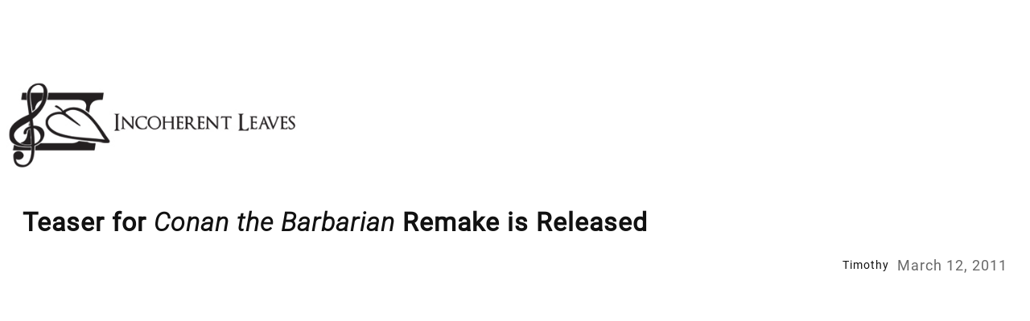

--- FILE ---
content_type: text/html; charset=utf-8
request_url: https://www.google.com/recaptcha/api2/aframe
body_size: 265
content:
<!DOCTYPE HTML><html><head><meta http-equiv="content-type" content="text/html; charset=UTF-8"></head><body><script nonce="OprlhM2AnYOaye5FKS157w">/** Anti-fraud and anti-abuse applications only. See google.com/recaptcha */ try{var clients={'sodar':'https://pagead2.googlesyndication.com/pagead/sodar?'};window.addEventListener("message",function(a){try{if(a.source===window.parent){var b=JSON.parse(a.data);var c=clients[b['id']];if(c){var d=document.createElement('img');d.src=c+b['params']+'&rc='+(localStorage.getItem("rc::a")?sessionStorage.getItem("rc::b"):"");window.document.body.appendChild(d);sessionStorage.setItem("rc::e",parseInt(sessionStorage.getItem("rc::e")||0)+1);localStorage.setItem("rc::h",'1768997187665');}}}catch(b){}});window.parent.postMessage("_grecaptcha_ready", "*");}catch(b){}</script></body></html>

--- FILE ---
content_type: application/javascript; charset=utf-8
request_url: https://fundingchoicesmessages.google.com/f/AGSKWxVPh13Y6JJAJZ979_hjkMam6wrFTu5RhaS1aEijMfqBdtHjHp2r6iPOcwVOe7JOZx8SrtNpVZgtONszRW27epYPqdXVWVdsyAbB-Nn9Hm8mK-HrK6Mqim5faxAbLA4m7nRjVyycL5u3azQAh7j7fqWSNqkP182NZHczMd4oAS5kHxbHFsqL8vC7ypcg/_/_img/ad_/pop_under./ads_topbar__adbreak./css/ads300_
body_size: -1290
content:
window['2906b6a8-4c65-4632-8386-d6bd957a066d'] = true;

--- FILE ---
content_type: application/javascript; charset=utf-8
request_url: https://fundingchoicesmessages.google.com/f/AGSKWxVjg3di4fFew2CIHwT5NPcuKA3WdD8RINYuogHJSzscQbc9nAHTpaZC7kbM0RATAnwXlM6G7W664TQJ1z-lI8noO3kS4UEBlraP_HuXw0-bJ2SjU3Q0BrdPliTymLS9wVj3IgNvnQ==?fccs=W251bGwsbnVsbCxudWxsLG51bGwsbnVsbCxudWxsLFsxNzY4OTk3MTg4LDE0MzAwMDAwMF0sbnVsbCxudWxsLG51bGwsW251bGwsWzcsNiwxMCw5XSxudWxsLDIsbnVsbCwiZW4iLG51bGwsbnVsbCxudWxsLG51bGwsbnVsbCwxXSwiaHR0cHM6Ly93d3cuaW5jb2hlcmVudGxlYXZlcy5jb20vMjAxMS8wMy90ZWFzZXItZm9yLWNvbmFuLXRoZS1iYXJiYXJpYW4tcmVtYWtlLWlzLXJlbGVhc2VkLyIsbnVsbCxbWzgsIjlvRUJSLTVtcXFvIl0sWzksImVuLVVTIl0sWzE5LCIyIl0sWzI0LCIiXSxbMjksImZhbHNlIl1dXQ
body_size: 230
content:
if (typeof __googlefc.fcKernelManager.run === 'function') {"use strict";this.default_ContributorServingResponseClientJs=this.default_ContributorServingResponseClientJs||{};(function(_){var window=this;
try{
var qp=function(a){this.A=_.t(a)};_.u(qp,_.J);var rp=function(a){this.A=_.t(a)};_.u(rp,_.J);rp.prototype.getWhitelistStatus=function(){return _.F(this,2)};var sp=function(a){this.A=_.t(a)};_.u(sp,_.J);var tp=_.ed(sp),up=function(a,b,c){this.B=a;this.j=_.A(b,qp,1);this.l=_.A(b,_.Pk,3);this.F=_.A(b,rp,4);a=this.B.location.hostname;this.D=_.Fg(this.j,2)&&_.O(this.j,2)!==""?_.O(this.j,2):a;a=new _.Qg(_.Qk(this.l));this.C=new _.dh(_.q.document,this.D,a);this.console=null;this.o=new _.mp(this.B,c,a)};
up.prototype.run=function(){if(_.O(this.j,3)){var a=this.C,b=_.O(this.j,3),c=_.fh(a),d=new _.Wg;b=_.hg(d,1,b);c=_.C(c,1,b);_.jh(a,c)}else _.gh(this.C,"FCNEC");_.op(this.o,_.A(this.l,_.De,1),this.l.getDefaultConsentRevocationText(),this.l.getDefaultConsentRevocationCloseText(),this.l.getDefaultConsentRevocationAttestationText(),this.D);_.pp(this.o,_.F(this.F,1),this.F.getWhitelistStatus());var e;a=(e=this.B.googlefc)==null?void 0:e.__executeManualDeployment;a!==void 0&&typeof a==="function"&&_.To(this.o.G,
"manualDeploymentApi")};var vp=function(){};vp.prototype.run=function(a,b,c){var d;return _.v(function(e){d=tp(b);(new up(a,d,c)).run();return e.return({})})};_.Tk(7,new vp);
}catch(e){_._DumpException(e)}
}).call(this,this.default_ContributorServingResponseClientJs);
// Google Inc.

//# sourceURL=/_/mss/boq-content-ads-contributor/_/js/k=boq-content-ads-contributor.ContributorServingResponseClientJs.en_US.9oEBR-5mqqo.es5.O/d=1/exm=ad_blocking_detection_executable,kernel_loader,loader_js_executable,web_iab_tcf_v2_signal_executable,web_iab_us_states_signal_executable/ed=1/rs=AJlcJMwtVrnwsvCgvFVyuqXAo8GMo9641A/m=cookie_refresh_executable
__googlefc.fcKernelManager.run('\x5b\x5b\x5b7,\x22\x5b\x5bnull,\\\x22incoherentleaves.com\\\x22,\\\x22AKsRol9zu_QyJ79LEuEQC20xIeSMoLCU_ZNQ-uKVkKff6EXxEwhtRt7LIYYOUSRF75F2aOHx-NkrzbHjziiyL7OqZabnqwV7HtWU_LJaY-etAukY5ymyb4QIKPAz4d5eiv4D41LsYDuLSHX_n5oco_HxKqX4UtgpdA\\\\u003d\\\\u003d\\\x22\x5d,null,\x5b\x5bnull,null,null,\\\x22https:\/\/fundingchoicesmessages.google.com\/f\/AGSKWxXncOPKdQOGT7QIohvA7DznCAWQICTPfEGiUcouXueELe11gbkDRgJYwFo6T2aSg1p4XEo4z7GCdVBbDbOZkU4-N1K5sR2HuoJOWsF0VlatJDIoMYu-rl6C0PpF-6aRZxNcE6xgfQ\\\\u003d\\\\u003d\\\x22\x5d,null,null,\x5bnull,null,null,\\\x22https:\/\/fundingchoicesmessages.google.com\/el\/AGSKWxVQ1YEmaOJZrWCcRBv7z0YD0ScP7ZDwEnCOIyw0vNqAMHuVDER7OCX4lgyFrsfcuovq7hk6QCvVZ1375hR07vc1w0Yj9CPz1BuODCTF7R705mN8-Ot9wcFJ9FFyhpQWzt_uWYCr7Q\\\\u003d\\\\u003d\\\x22\x5d,null,\x5bnull,\x5b7,6,10,9\x5d,null,2,null,\\\x22en\\\x22,null,null,null,null,null,1\x5d,null,\\\x22Privacy and cookie settings\\\x22,\\\x22Close\\\x22,null,null,null,\\\x22Managed by Google. Complies with IAB TCF. CMP ID: 300\\\x22\x5d,\x5b3,1\x5d\x5d\x22\x5d\x5d,\x5bnull,null,null,\x22https:\/\/fundingchoicesmessages.google.com\/f\/AGSKWxWke07-RCcyA_FM8aAz--SOIM73kLyyLc_b7rAvexbFkRqdVcwWSjTv0pGdpgl2Rx_aj6itI7lA4hMF7gRKjOAFqqILqd9rVPKJLnIfn2xJ_1AaiiOvQAuOLT53a9s5unDxalm_Ew\\u003d\\u003d\x22\x5d\x5d');}